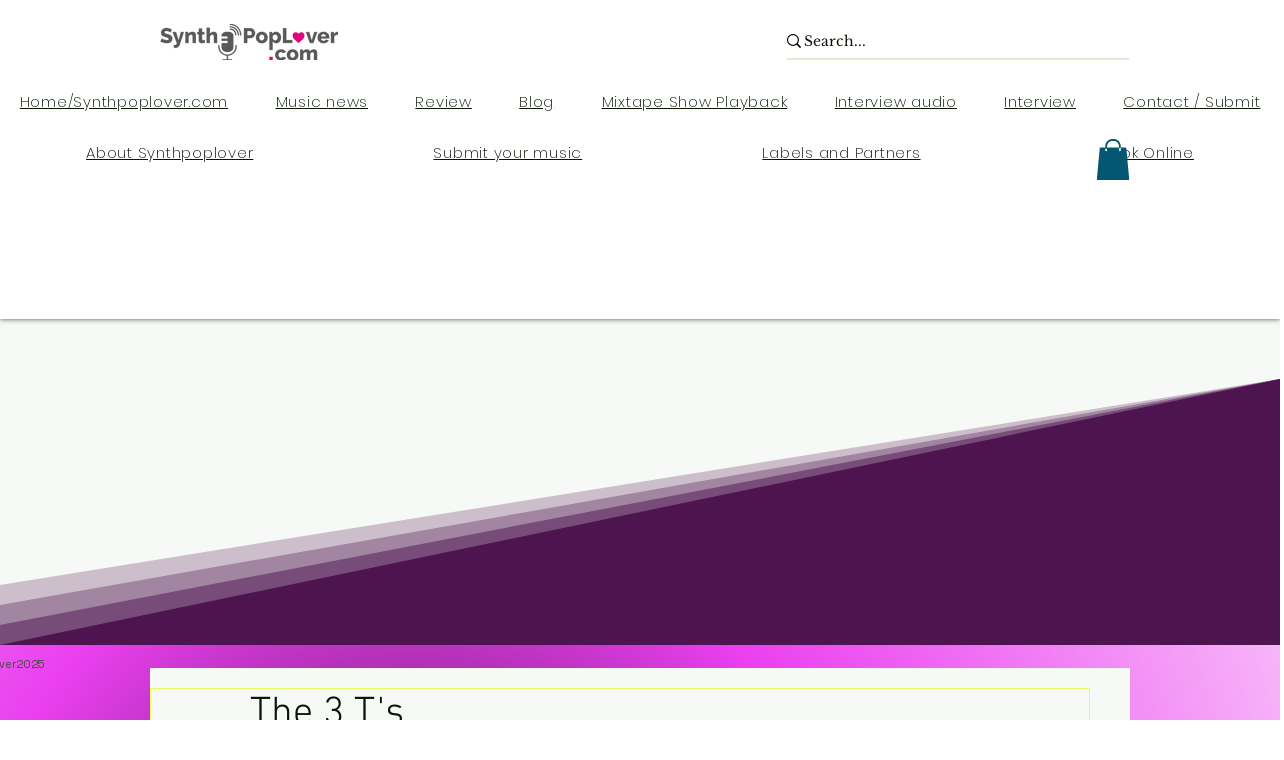

--- FILE ---
content_type: text/html; charset=utf-8
request_url: https://www.google.com/recaptcha/api2/aframe
body_size: 268
content:
<!DOCTYPE HTML><html><head><meta http-equiv="content-type" content="text/html; charset=UTF-8"></head><body><script nonce="T8ZS4VbtaH8zRLTGVAR-dA">/** Anti-fraud and anti-abuse applications only. See google.com/recaptcha */ try{var clients={'sodar':'https://pagead2.googlesyndication.com/pagead/sodar?'};window.addEventListener("message",function(a){try{if(a.source===window.parent){var b=JSON.parse(a.data);var c=clients[b['id']];if(c){var d=document.createElement('img');d.src=c+b['params']+'&rc='+(localStorage.getItem("rc::a")?sessionStorage.getItem("rc::b"):"");window.document.body.appendChild(d);sessionStorage.setItem("rc::e",parseInt(sessionStorage.getItem("rc::e")||0)+1);localStorage.setItem("rc::h",'1769754709703');}}}catch(b){}});window.parent.postMessage("_grecaptcha_ready", "*");}catch(b){}</script></body></html>